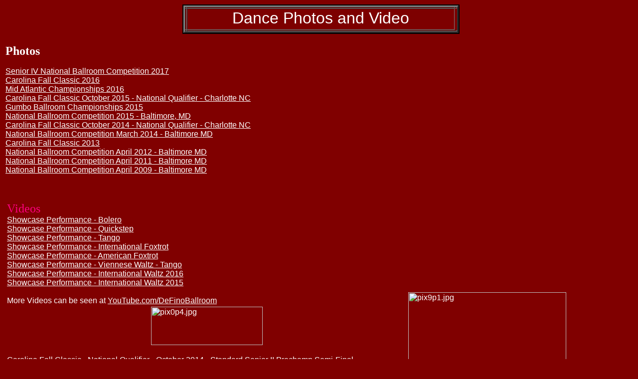

--- FILE ---
content_type: text/html
request_url: http://definoballroom.com/Page4.html
body_size: 9997
content:
 <html><head><meta name="Generator" content="MicroWebmaster by John DeFino Rev 2.67"> 
<title>Dance Photos and Video</title>
<META http-equiv="Content-Style-Type" content="text/css">
<STYLE type="text/css">
  body { font-family: verdana,arial, sans-serif; font-size: 9pt; font-weight: regular}
   </STYLE>

<script>
  (function(i,s,o,g,r,a,m){i['GoogleAnalyticsObject']=r;i[r]=i[r]||function(){
  (i[r].q=i[r].q||[]).push(arguments)},i[r].l=1*new Date();a=s.createElement(o),
  m=s.getElementsByTagName(o)[0];a.async=1;a.src=g;m.parentNode.insertBefore(a,m)
  })(window,document,'script','//www.google-analytics.com/analytics.js','ga');

  ga('create', 'UA-42575652-1', 'definoballroom.com');
  ga('send', 'pageview');

</script>
<meta name="viewport" content="width=device-width, initial-scale=1">
</head> 
 <body bgcolor="#800000" link="FFFFFF" vlink="#FFFFFF" text="#FFFFFF" >
<center>
<table border=0 cellpadding=0 cellspacing=0>
<tr> <td width=9 height=1></td>
<td width=557></td> </tr>
<tr> <td height=56></td>
<td width=557 height=56 colspan=1 rowspan=1 valign=top align=left>
<table border=0 cellpadding=0 cellspacing=0>
<tr> <td width=556 height=2 colspan=3 bgcolor="#000000"><img src="no.gif" alt=" " width=556 height=1></td>
</tr>
<tr> <td width=2 height=51 bgcolor="#000000"><img src="no.gif" alt=" " width=2 height=1></td>
<td width=551 height=51 valign=top align=left bgcolor="#7D0000">
<table border=3 cellpadding=0 cellspacing=0>
<tr> <td width=3 height=3></td>
<td width=543></td>
<td width=3></td> </tr>
<tr> <td height=43></td>
<td width=543 height=43 valign=top align=left>
<p align=center><center><font size=6 color="#FFFFFF">Dance Photos and Video<br></font></center>
</td> </tr>
<tr> <td height=3></td>
<td colspan=2></td>
</tr> </table> </td>
<td width=1 height=51 bgcolor="#000000"><img src="no.gif" alt=" " width=1 height=1></td> </tr>
<tr> <td width=556 height=2 colspan=3 bgcolor="#000000"><img src="no.gif" alt=" " width=556 height=1></td>
</tr> </table> </td> </tr> </table></center>
<font size="+2">
<table width="80%"><tr><td>
<br>
<!--HS--><font size="+2"face="Comic Sans MS"><B>Photos</B></font><!--HE-->
<br>
<br>
<A HREF="https://www.facebook.com/media/set/?set=a.10155124544048217.1073741853.592728216&type=1&l=28fa393cde">Senior IV National Ballroom Competition 2017</A>
<br>
<A HREF="https://www.facebook.com/media/set/?set=a.10154645781438217.1073741849.592728216&type=1&l=cb4344348c">Carolina Fall Classic 2016</a>
<br>
<A HREF="https://www.facebook.com/media/set/?set=a.10154022627418217&type=1&l=dfb76b3c0b">Mid Atlantic Championships 2016</A>
<br>
<A HREF="http://defino.com/imagepages/2015/CFC2015/photolist.exe">Carolina Fall Classic October 2015 - National Qualifier - Charlotte NC</A>
<br>
<A HREF="https://www.facebook.com/media/set/?set=a.10153503111658217.1073741840.592728216&type=1&l=7dbf5a4259">Gumbo Ballroom Championships 2015</A>
<br>
<A HREF="https://www.facebook.com/media/set/?set=a.10153253633578217&type=1&l=b63ad33396">National Ballroom Competition 2015 - Baltimore, MD</A>
<br>
<A HREF="http://defino.com/imagepages/2014/CFC14/photolist.exe">Carolina Fall Classic October 2014 - National Qualifier - Charlotte NC</A>
<br>
<A HREF="http://defino.com/imagepages/2014/Nationals2014/photolist.exe">National Ballroom Competition March 2014 - Baltimore MD</A>
<br>
<A HREF="http://defino.com/imagepages/2013/CFC2013/photolist.exe">Carolina Fall Classic 2013</A>
<br>
<A HREF="http://defino.com/imagepages/2012/Nationals/photolist.exe">National Ballroom Competition April 2012 - Baltimore MD</A>
<br>
<A HREF="http://defino.com/imagepages/2011/Nationals2011/photolist.exe">National Ballroom Competition April 2011 - Baltimore MD</A>
<br>
<A HREF="http://defino.com/imagepages/Nationals09/photolist.exe">National Ballroom Competition April 2009 - Baltimore MD</A>
<br>
</td></tr></table>
<br>
<table width="90%"><tr><td>
<table><tr><td>
<br>
<A name="Vids"></a><!--HS--><font size="+2"face="Comic Sans MS"color="#FF0080">Videos</font><!--HE-->
<br>
<A HREF="https://youtu.be/gmDa6Zw_Xpw">Showcase Performance - Bolero</A>
<br>
<A HREF="https://youtu.be/0zJSz-SZJjc">Showcase Performance - Quickstep</A>
<br>
<A HREF="https://youtu.be/39AvjNuNuL4">Showcase Performance - Tango</A>
<br>
<A HREF="https://youtu.be/iWRkM5QwEJc">Showcase Performance - International Foxtrot</A>
<br>
<A HREF="https://youtu.be/o4jBjmCRm0w">Showcase Performance - American Foxtrot</A>
<br>
<A HREF="https://youtu.be/7uV-raH4glo">Showcase Performance - Viennese Waltz - Tango</A>
<br>
<A HREF="https://youtu.be/3iy6Fssb8fM">Showcase Performance - International Waltz 2016</A>
<br>
<A HREF="https://youtu.be/ZdqiuwX5vlM">Showcase Performance - International Waltz 2015</A>
<br>
<br>
More Videos can be seen at <A HREF="http://youtube.com/definoballroom">YouTube.com/DeFinoBallroom</A>
<!--PIX0P4-->
<center><table ><tr><td ><font ></font></td><td><img border=0 src="pix0p4.jpg" width=224 height=77  align=middle ALT="pix0p4.jpg">
</td></tr></table></center>
<br>
Carolina Fall Classic - National Qualifier - October 2014 - <A HREF="http://youtu.be/qCbSoNQ24zw">Standard Senior II Prechamp Semi-Final</A><br>
Carolina Fall Classic - National Qualifier - October 2014 - <A HREF="http://youtu.be/kbNnDHEult0">Standard Senior II Novice and Senior III Prechamp Finals </A><br>
Carolina Fall Classic - National Qualifier - October 2014 - <A HREF="http://youtu.be/DFCZ53kTOt0"> Smooth Senior II Prechamp Final</A><br>
Carolina Fall Classic - National Qualifier - October 2014 - <A HREF="http://youtu.be/EPexLkGXJcs">Standard as seen by our GoPro Camera </A><br>
Carolina Fall Classic - National Qualifier - October 2014 - <A HREF="http://youtu.be/boDHvgPp6ZM">Smooth Senior III Prechamp final </A><br>
Carolina Fall Classic - National Qualifier - October 2014 - <A HREF="http://youtu.be/jnYVw6Jw4zw">Bronze Latin Semi Final</A><br> 
<br>
<br>
<A HREF="http://youtu.be/d_0luuQlJ4s">USA Dance National Ballroom Championships - March 2014 - Smooth</A><br>
<A HREF="http://youtu.be/jXJ9TNfu2r0">USA Dance National Ballroom Championships - March 2014 - Standard</A><br>
<br>
<A HREF="http://youtu.be/PDsg8DUUuzM">Carolina Fall Classic 2013 - Smooth (American Style) Clips</A><br>
<A HREF="http://youtu.be/JPfOdJnE6WE">Carolina Fall Classic 2013 - Standard (International Style) Clips</A><br>
<br>
<A HREF="http://www.youtube.com/watch?v=_mGDTg6QeFs">National Ballroom Championships 2012 - Smooth </A><br>
<A HREF="http://youtu.be/Gb1AYe8SHZI">National Ballroom Championships 2012 - Standard</A><br>
<A HREF="http://www.youtube.com/watch?v=PSKBsZBa0eA">National Ballroom Championships 2012 - Rhythm</A><br>
<br>
<A HREF="http://www.youtube.com/watch?v=F_tur0Nrd-Q">Dance Demonstration at the Greenville "Mall Ball" Sept. 2011</A><br>
<A HREF="http://www.youtube.com/watch?v=6K4MttOKDF8">Carolina Fall Classic Oct. 2011 - Standard</A><br>
<A HREF="http://www.youtube.com/watch?v=5_T8XgY5RFM">Carolina Fall Classic Oct. 2011 - Smooth</A><br>
<A HREF="http://www.youtube.com/watch?v=YwQEw6ZgHjk">National Ballroom Championships April 2011 - Standard</A><br>
<A HREF="http://www.youtube.com/watch?v=S1ZafEWLDb8">National Ballroom Championships April 2011 - Smooth 1</A><br>
<A HREF="http://www.youtube.com/watch?v=5Tn8-BWv1Fs">National Ballroom Championships April 2011 - Smooth 2</A><br>
<A HREF="http://www.youtube.com/watch?v=1rq5ihT0jmU">Mid Atllantic Championships Feb. 2011 - Standard</A><br>
<A HREF="http://www.youtube.com/watch?v=VVhRWTZf0Gw">Mid Atllantic Championships Feb. 2011 - Smooth</A><br>
<br>
<A HREF="http://www.youtube.com/watch?v=Wo0-g6rZrt0">Carolina Fall Classic 2010 International Viennese Waltz Final Round</A><br>
<A HREF="http://www.youtube.com/user/DeFinoBallroom#grid/user/AA12A56B48258F7D">Carolina Fall Classic 2010 Videos (Youtube Playlist)</A><br>
<A HREF="http://www.youtube.com/watch?v=Wo0-g6rZrt0">Carolina Fall Classic 2010 International Viennese Waltz Final Round</A><br>
<A HREF="http://yeayou.com/defino/video/Gumbo2010IntlWeb.wmv">Gumbo Champinships 2010 - International Standard</A><br>
<A HREF="http://yeayou.com/defino/video/Gumbo2010SmoothWeb1.wmv">Gumbo Champinships 2010 - American Smooth</A><br>
<A HREF="http://yeayou.com/defino/video/GumboIntlVWweb1.wmv">Gumbo Champinships 2010 - International Viennese Waltz</A><br>
<A HREF="http://yeayou.com/defino/video/Bethesda2010StdWeb.wmv">Mid Atlantic Champinships 2010 - International Standard</A><br>
<A HREF="http://yeayou.com/defino/video/Bethesda2010SilverWeb.wmv">Mid Atlantic Championships 2010 - Silver Smooth</A><br>
<A HREF="http://yeayou.com/defino/video/TO2010StdWeb.wmv">Triangle Open 2010 - International Standard</A><br>
<A HREF="http://yeayou.com/defino/video/TO2010SmoothWeb.wmv">Triangle Open 2010 - American Smooth</A><br>
<br>
<A HREF="http://yeayou.com/defino/video/highpointhighlights.wmv">Highpoint Classic Competition 2009 (Smooth/Standard)</A><br>
<A HREF="http://yeayou.com/defino/video/SS09Std.wmv">Summer Sizzler Ballroom Competition Video - International Standard</A><br>
<A HREF="http://yeayou.com/defino/video/SS09Smoth.wmv">Summer Sizzler Ballroom Competition Video - American Smooth</A><br>
<A HREF="http://mycyberbuddy.com/dance/Nationals09a.wmv">National Ballroom Competition Video</A><br>
<A HREF="http://mycyberbuddy.com/dance/toWaltzWeb.wmv">Triangle Open Waltz Video</A><br>
<br>
</td><td><table>
<br>
<tr><td><img border=0 src="pix9p1.jpg" width=317 height=334  align=middle ALT="pix9p1.jpg"></td></tr>
<tr><td><img border=0 src="pix1p4.jpg" width=266 height=400  align=middle ALT="pix1p4.jpg"></td></tr>
</table>
<br>
</td></tr></table>
</td></tr></table>
<center><table ><tr><td ><font ></font></td><td><A href="http://definoballroom.com"><img border=0 src="pix4p3.jpg" width=159 height=39  align=middle ALT="pix4p3.jpg"></A>
</td></tr></table></center>
<br>
<center>
</body>
 </html> 


--- FILE ---
content_type: text/plain
request_url: https://www.google-analytics.com/j/collect?v=1&_v=j102&a=165038121&t=pageview&_s=1&dl=http%3A%2F%2Fdefinoballroom.com%2FPage4.html&ul=en-us%40posix&dt=Dance%20Photos%20and%20Video&sr=1280x720&vp=1280x720&_u=IEBAAAABAAAAACAAI~&jid=1024949556&gjid=43166061&cid=997509085.1768534490&tid=UA-42575652-1&_gid=653974715.1768534490&_r=1&_slc=1&z=654051570
body_size: -286
content:
2,cG-XYJLNH28LN